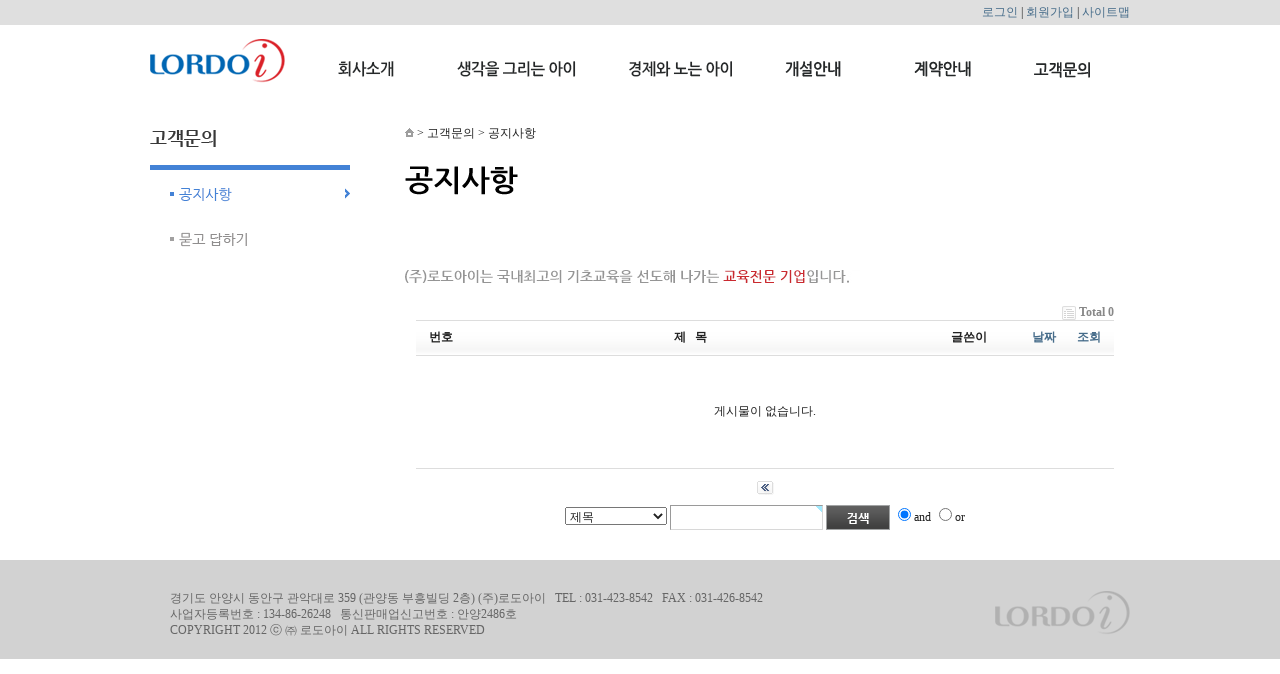

--- FILE ---
content_type: text/html; charset=utf-8
request_url: http://readingart.co.kr/bbs/board.php?bo_table=notice&sop=and&sst=wr_hit&sod=desc&sfl=&stx=&page=5
body_size: 5556
content:
<!DOCTYPE html>
<html>

<head>
<meta http-equiv="content-type" content="text/html; charset=utf-8">
<title>생각을 그리는 아이</title>
<meta name="Robots" content="index,follow">
<meta name="title" content="생각을 그리는 아이" />
<meta name="author" content="readingart.co.kr" />
<meta name="description" content="생각을 그리는 아이, 독서미술, 유아교육, 홈스쿨 교육센터, 생각팡팡" />
<meta name="keywords" content="생각을 그리는 아이,독서미술,유아교육,홈스쿨 교육센터,생각팡팡,생각을그리는아이" />

<meta property="og:url" content="http://readingart.co.kr" />
<meta property="og:site_name" content="생각을 그리는 아이" />
<meta property="og:title" content="생각을 그리는 아이, 독서미술" />
<meta property="og:description" content="생각을 그리는 아이,독서미술,유아교육,홈스쿨 교육센터,생각팡팡,생각을그리는아이" />

<meta property="fb:app_id" content="" />
<meta property="og:type" content="website" />


<link rel="stylesheet" href="../style.css" type="text/css">
</head>
<script type="text/javascript">
// 자바스크립트에서 사용하는 전역변수 선언
var g4_path      = "..";
var g4_bbs       = "bbs";
var g4_bbs_img   = "img";
var g4_url       = "http://readingart.co.kr";
var g4_is_member = "";
var g4_is_admin  = "";
var g4_bo_table  = "notice";
var g4_sca       = "";
var g4_charset   = "utf-8";
var g4_cookie_domain = "";
var g4_is_gecko  = navigator.userAgent.toLowerCase().indexOf("gecko") != -1;
var g4_is_ie     = navigator.userAgent.toLowerCase().indexOf("msie") != -1;
</script>
 <script type="text/javascript" src="../js/jquery-1.4.2.min.js"></script>
<script type="text/javascript" src="../js/common.js"></script>
<script type="text/javascript" src="http://code.jquery.com/jquery-1.8.3.min.js"></script>
<body topmargin="0" leftmargin="0" rightmargin="0" >


<table width="100%" border="0" cellspacing="0" cellpadding="0" align="center"  bgcolor=#ffffff><tr><td  align="center">
<a name="g4_head"></a>
<script language="javascript" src="/js/jquery-latest.js" type="text/javascript"></script>
<script language="javascript">


function change_gnb(){
	document.getElementById('gnb_01').src='/images/head2/gnb01_on.gif';
	document.getElementById('gnb_02').src='/images/head2/gnb02_on.gif';
	document.getElementById('gnb_03').src='/images/head2/gnb03_on.gif';
	document.getElementById('gnb_04').src='/images/head2/gnb04_on.gif';
	document.getElementById('gnb_05').src='/images/head2/gnb05_on.gif';
	document.getElementById('gnb_06').src='/images/head2/gnb06_on.gif';

	document.getElementById("top_sub").style.display="";
	//$('#top_sub').fadeIn('slow');


	//var dd = "#top_sub";

	//$('#head_top_02_02').mouseover($('#top_sub').fadeIn('1000'));



	//jQuery(dd).dequeue().slideDown(2000,function(){document.getElementById(div).style.display = "block";});

}

function change_out_gnb(){
	document.getElementById('gnb_01').src='/images/head2/gnb01_off.gif';
	document.getElementById('gnb_02').src='/images/head2/gnb02_off.gif';
	document.getElementById('gnb_03').src='/images/head2/gnb03_off.gif';
	document.getElementById('gnb_04').src='/images/head2/gnb04_off.gif';
	document.getElementById('gnb_05').src='/images/head2/gnb05_off.gif';
	document.getElementById('gnb_06').src='/images/head2/gnb06_off.gif';

	//$('#head_top_02_02').mouseout(function() {$('#top_sub').fadeOut('slow')});
		document.getElementById("top_sub").style.display="none";
}


</script>

</script>
<!-- 상단 배경 시작 -->
<table border=0 cellpadding=0 cellspacing=0 width=100%  style="text-align:center;height:24px;width:100%;background-color:#dfdfdf;">
	<tr>
		<td align=center>
			<table border=0 cellpadding=0 cellspacing=0 style="width:980px;height:24px;padding-top:4px;padding-bottom:4px;">
				<tr>
					<td align=right>
										<!-- 로그인 이전 -->
					<span style="width:61px;"><a href="../bbs/login.php?url=%2Fbbs%2Fboard.php%3Fbo_table%3Dnotice%26sop%3Dand%26sst%3Dwr_hit%26sod%3Ddesc%26sfl%3D%26stx%3D%26page%3D5"><!--img src="/images/head/lc01.gif" border="0"-->로그인</a></span> | 
					<span style="width:51px;"><a href="../bbs/register.php"><!--img src="/images/head/lc02.gif" border="0"-->회원가입</a></span> | 
															<span style="width:57px;"><a href="/cust/cs_01.php?gnb=5&lnb=310"><!--img src="/images/head/lc03.gif" border="0"-->사이트맵</a></span>  
										<!--<span style="width:57px;"><a href="https://smartstore.naver.com/readingart/category/ALL?cp=1" target="_blank"><b>쇼핑몰</b></a></span>-->
					</td>
				</tr>
			</table>
		</td>
	</tr>
</table>
<table border=0 cellpadding=0 cellspacing=0 width=100%>
	<tr>
		<td align=center>
			<table border=0 cellpadding=0 cellspacing=0 style="width:980px;height:75px;text-align:left;">
				<tr>
					<td>
							<div id="head_top_02_01" style="display:inline-block;padding-top:14px;height:61px;"><a href="/"><img src="/images/head/top_ci.gif" border="0"></a></div>
							<div id="head_top_02_02" style="display:inline-block;padding-top:35px;height:40px;vertical-align:top;padding-left:50px;" onmouseover="javascript:change_gnb();" onmouseout="javascript:change_out_gnb();">
								<div style="z-index:999;display:inline-block;position:relative;"><a href="/company/company_01.php?gnb=1&lnb=100"><img id="gnb_01" src="/images/head2/gnb01_off.gif" border="0" ></a></div>
								<div style="z-index:999;display:inline-block;padding-left:60px;position:relative;"><a href="/think/think_01.php?gnb=2&lnb=110"><img id="gnb_02" src="/images/head2/gnb02_off.gif" border="0" ></a></div>
								<div style="z-index:999;display:inline-block;padding-left:50px;position:relative;"><a href="/eco/eco_01.php?gnb=3&lnb=110"><img id="gnb_03" src="/images/head2/gnb03_off.gif" border="0" ></a></div>
								<div style="z-index:999;display:inline-block;padding-left:50px;position:relative;"><a href="/hs/hsk_01.php?gnb=4&lnb=100"><img id="gnb_04" src="/images/head2/gnb04_off.gif" border="0" ></a></div>
								<div style="z-index:999;display:inline-block;padding-left:70px;position:relative;"><a href="/bbs/write.php?bo_table=chain_inform&gnb=6&lnb=110"><img id="gnb_06" src="/images/head2/gnb06_off.gif" border="0" ></a></div>
								<div style="z-index:999;display:inline-block;padding-left:60px;position:relative;"><a href="/bbs/board.php?bo_table=notice"><img id="gnb_05" src="/images/head2/gnb05_off.gif" border="0" ></a></div>
								<div id="top_sub" align=center style="z-index:9998;position:absolute;top:94px;left:0px;display:none;background-image:url('/images/head2/sgnb_bg.png');background-repeat: repeat-x;height:143px;width:100%;text-align:center;">
									<table border=0 cellpadding=0 cellspacing=0 width=980 height=143 align=center>
										<tr>
											<td width=185></td>
											<td width=120 align=left valign=top>
												<div id="sub_1_1" style="color:#666666;font-weight:;padding-top:10px;font-size:10pt;cursor:pointer;" onclick="location.href='/company/company_01.php?gnb=1&lnb=110';" onmouseover="javascript:this.style.color='brown';"  onmouseout="javascript:this.style.color='#444444';">경영철학</div>
												<div id="sub_1_2" style="color:#666666;font-weight:;padding-top:10px;font-size:10pt;cursor:pointer;" onclick="location.href='/company/company_03.php?gnb=1&lnb=200';" onmouseover="javascript:this.style.color='brown';"  onmouseout="javascript:this.style.color='#444444';">사업영역</div>
												<div id="sub_1_3" style="color:#666666;font-weight:;padding-top:10px;font-size:10pt;cursor:pointer;" onclick="location.href='/company/company_04.php?gnb=1&lnb=300';" onmouseover="javascript:this.style.color='brown';"  onmouseout="javascript:this.style.color='#444444';">오시는길</div>
											</td>
											<td width=174 align=left valign=top>
												<div id="sub_2_1" style="color:#666666;font-weight:;padding-top:10px;font-size:10pt;cursor:pointer;" onclick="location.href='/think/think_01.php?gnb=2&lnb=110';" onmouseover="javascript:this.style.color='brown';"  onmouseout="javascript:this.style.color='#444444';">생각을그리는아이란</div>
												<div id="sub_2_2" style="color:#666666;font-weight:;padding-top:10px;font-size:10pt;cursor:pointer;" onclick="location.href='/think/think_05.php?gnb=2&lnb=210';" onmouseover="javascript:this.style.color='brown';"  onmouseout="javascript:this.style.color='#444444';">프로그램소개</div>
												<div id="sub_2_3" style="color:#666666;font-weight:;padding-top:10px;font-size:10pt;cursor:pointer;" onclick="location.href='/bbs/board.php?bo_table=think_general';" onmouseover="javascript:this.style.color='brown';"  onmouseout="javascript:this.style.color='#444444';">자료실</div>
											</td>
											<td width=158 align=left valign=top>
												<div id="sub_3_1" style="color:#666666;font-weight:;padding-top:10px;font-size:10pt;cursor:pointer;" onclick="location.href='/eco/eco_01.php?gnb=3&lnb=110';" onmouseover="javascript:this.style.color='brown';"  onmouseout="javascript:this.style.color='#444444';">경제와노는아이란</div>
												<div id="sub_3_2" style="color:#666666;font-weight:;padding-top:10px;font-size:10pt;cursor:pointer;" onclick="location.href='/eco/eco_02.php?gnb=3&lnb=210';" onmouseover="javascript:this.style.color='brown';"  onmouseout="javascript:this.style.color='#444444';">프로그램</div>
												<div id="sub_3_3" style="color:#666666;font-weight:;padding-top:10px;font-size:10pt;cursor:pointer;" onclick="location.href='/bbs/board.php?bo_table=eco_general';" onmouseover="javascript:this.style.color='brown';"  onmouseout="javascript:this.style.color='#444444';">자료실</div>
											</td>
											<td width=130 align=left valign=top>
												<div id="sub_4_1" style="color:#666666;font-weight:;padding-top:10px;font-size:10pt;cursor:pointer;" onclick="location.href='/hs/hsk_01.php?gnb=4&lnb=110';" onmouseover="javascript:this.style.color='brown';"  onmouseout="javascript:this.style.color='#444444';">홈스쿨개설</div>
                                                                                                <div id="sub_4_4" style="color:#666666;font-weight:;padding-top:10px;font-size:10pt;cursor:pointer;" onclick="location.href='/hs/hsk_03.php?gnb=4&lnb=130';" onmouseover="javascript:this.style.color='brown';"  onmouseout="javascript:this.style.color='#444444';">차별화 포인트</div>
                                                <div id="sub_4_5" style="color:#666666;font-weight:;padding-top:10px;font-size:10pt;cursor:pointer;" onclick="location.href='/bbs/board.php?bo_table=homeschool_biz';" onmouseover="javascript:this.style.color='brown';"  onmouseout="javascript:this.style.color='#444444';">사업설명회</div>
												<div id="sub_4_2" style="color:#666666;font-weight:;padding-top:10px;font-size:10pt;cursor:pointer;" onclick="location.href='/bbs/board.php?bo_table=homeschool_ex';" onmouseover="javascript:this.style.color='brown';"  onmouseout="javascript:this.style.color='#444444';">운영 우수사례</div>
												<!--<div id="sub_4_2" style="color:#666666;font-weight:;padding-top:10px;font-size:10pt;cursor:pointer;" onclick="location.href='/hs/hs_02.php?gnb=4&lnb=210';" onmouseover="javascript:this.style.color='brown';"  onmouseout="javascript:this.style.color='#444444';">교육프로그램</div>
												<div id="sub_4_3" style="color:#666666;font-weight:;padding-top:10px;font-size:10pt;cursor:pointer;" onclick="location.href='/hs/hs_03.php?gnb=4&lnb=310';" onmouseover="javascript:this.style.color='brown';"  onmouseout="javascript:this.style.color='#444444';">개설&운영시스템</div>-->
											</td>
											<td align=left valign=top width=120>
												<div id="sub_6_1" style="color:#666666;font-weight:;padding-top:10px;font-size:10pt;cursor:pointer;" onclick="location.href='/bbs/write.php?bo_table=chain_inform&gnb=6&lnb=110';" onmouseover="javascript:this.style.color='brown';"  onmouseout="javascript:this.style.color='#444444';">계약절차</div>
												<div id="sub_6_2" style="color:#666666;font-weight:;padding-top:10px;font-size:10pt;cursor:pointer;" onclick="location.href='/chain/chain_02.php?kind=&stx=';" onmouseover="javascript:this.style.color='brown';"  onmouseout="javascript:this.style.color='#444444';">지사/교실 검색</div>
											</td>
											<td  align=left valign=top>
												<div id="sub_5_1" style="color:#666666;font-weight:;padding-top:10px;font-size:10pt;cursor:pointer;" onclick="location.href='/bbs/board.php?bo_table=notice';" onmouseover="javascript:this.style.color='brown';"  onmouseout="javascript:this.style.color='#444444';">공지사항</div>
												<div id="sub_5_2" style="color:#666666;font-weight:;padding-top:10px;font-size:10pt;cursor:pointer;" onclick="location.href='/bbs/board.php?bo_table=faq';" onmouseover="javascript:this.style.color='brown';"  onmouseout="javascript:this.style.color='#444444';">묻고답하기</div>
												                                                <!--div id="sub_5_3" style="color:#666666;font-weight:;padding-top:10px;font-size:10pt;cursor:pointer;" onclick="location.href='/bbs/write.php?bo_table=free_edu';" onmouseover="javascript:this.style.color='brown';"  onmouseout="javascript:this.style.color='#444444';">체험학습</div-->
											</td>
											
										</tr>
									</table>

								</div>
							</div>

					</td>
				</tr>
			</table>

		</td>
	</tr>
</table><!------------------------------------------------------------------------------------->
<!--1단 부분 시작 -->
<!------------------------------------------------------------------------------------->
<!-- 상단 배경 시작 -->
<!-- 상단 배경 끝 -->


<!-- 검색 시작 -->



<!------------------------------------------------------------------------------------->
<!--2단 부분 시작 -->
<!------------------------------------------------------------------------------------->
<table width='980' cellpadding=0 cellspacing=0>
	<tr>
		<!------------------------------------------------------------------------------------->
		<!--좌측 메뉴 부분 시작 -->
		<!------------------------------------------------------------------------------------->
		<td width=200 valign=top><div style="height:30px;"></div>

<table border=0 cellpadding=0 cellspacing=0 width=200>
	<tr>
		<td><img src="/cust/img/left01_05.gif" border="0"></td>
	</tr>
	<tr>
		<td align=right><a href="/bbs/board.php?bo_table=notice"><img src="/cust/img/left02_05_01_on.gif" border="0" ></a></td>
	</tr>


	<tr>
		<td align=right><a href="/bbs/board.php?bo_table=faq"><img src="/cust/img/left09_03_03_04.gif" border="0" onmouseover="this.src='/cust/img/left09_03_03_04_on.gif';" onmouseout="this.src='/cust/img/left09_03_03_04.gif';"></a></td>
	</tr>
	<!--
	<tr>
		<td align=right><a href="/cust/cs_01.php?gnb=5&lnb=310"><img src="/cust/img/left02_05_03.gif" border="0" onmouseover="this.src='/cust/img/left02_05_03_on.gif';" onmouseout="this.src='/cust/img/left02_05_03.gif';"></a></td>
	</tr>
-->
    <!--tr>
		<td align=right><a href="/bbs/write.php?bo_table=free_edu"><img src="/cust/img/left10_03_03_06.gif" border="0" onmouseover="this.src='/cust/img/left10_03_03_06_on.gif';" onmouseout="this.src='/cust/img/left10_03_03_06.gif';"></a></td>
	</tr-->
	</table></td>
		<td width=55></td>
		<!------------------------------------------------------------------------------------->
		<!--좌측 메뉴 부분 종료 -->
		<!------------------------------------------------------------------------------------->




		<!------------------------------------------------------------------------------------->
		<!--중앙 내용 부분 시작 -->
		<!------------------------------------------------------------------------------------->
		<td valign=top width=725 align=left>
		<div style="width:720px;text-alig:left;vertical-align:top;">
		<div style="height:20px;"></div>

<div id="head_top" style="width: 720px; height: 150px; text-align: left; position: relative; background-image: url(" cust="" img="" sub_bg05.jpg");="" background-repeat:="" repeat-x;"=""> <div id="top_navi" style="left: 0px; top: 5px; width: 500px; height: 20px; text-align: left; position: absolute;"><img src="/images/common/ic_home.gif" border="0"> &gt; 고객문의&nbsp;&gt; 공지사항</div> <div id="title_01" style="left: 0px; top: 45px; width: 360px; height: 31px; text-align: left; position: absolute;"><img src="/cust/img/title01_05_01.png"></div></div><div><img src="/company/img/company_txt_01.gif"></div><div style="height: 18px;"></div><script type="text/javascript" src="../js/sideview.js"></script>

<style>
.board_top { clear:both; }

.board_list { clear:both; width:100%; table-layout:fixed; margin:5px 0 0 0; }
.board_list th { font-weight:bold; font-size:12px; }
.board_list th { background:url(../skin/board/basic/img/title_bg.gif) repeat-x; }
.board_list th { white-space:nowrap; height:34px; overflow:hidden; text-align:center; }
.board_list th { border-top:1px solid #ddd; border-bottom:1px solid #ddd; }

.board_list tr.bg0 { background-color:#fafafa; }
.board_list tr.bg1 { background-color:#ffffff; }

.board_list td { padding:.5em; }
.board_list td { border-bottom:1px solid #ddd; }
.board_list td.num { color:#999999; text-align:center; }
.board_list td.checkbox { text-align:center; }
.board_list td.subject { overflow:hidden; }
.board_list td.name { padding:0 0 0 10px; }
.board_list td.datetime { font:normal 11px tahoma; color:#BABABA; text-align:center; }
.board_list td.hit { font:normal 11px tahoma; color:#BABABA; text-align:center; }
.board_list td.good { font:normal 11px tahoma; color:#BABABA; text-align:center; }
.board_list td.nogood { font:normal 11px tahoma; color:#BABABA; text-align:center; }

.board_list .notice { font-weight:normal; }
.board_list .current { font:bold 11px tahoma; color:#E15916; }
.board_list .comment { font-family:Tahoma; font-size:10px; color:#EE5A00; }

.board_button { clear:both; margin:10px 0 0 0; }

.board_page { clear:both; text-align:center; margin:3px 0 0 0; }
.board_page a:link { color:#777; }

.board_search { text-align:center; margin:10px 0 0 0; }
.board_search .stx { height:21px; border:1px solid #9A9A9A; border-right:1px solid #D8D8D8; border-bottom:1px solid #D8D8D8; }
</style>

<!-- 게시판 목록 시작 -->
<table width="97%" align="center" cellpadding="0" cellspacing="0"><tr><td>

    <!-- 분류 셀렉트 박스, 게시물 몇건, 관리자화면 링크 -->
    <div class="board_top">
        <div style="float:left;">
            <form name="fcategory" method="get" style="margin:0px;">
                        </form>
        </div>
        <div style="float:right;">
            <img src="../skin/board/basic/img/icon_total.gif" align="absmiddle" border='0'>
            <span style="color:#888888; font-weight:bold;">Total 0</span>
                                </div>
    </div>

    <!-- 제목 -->
    <form name="fboardlist" method="post">
    <input type='hidden' name='bo_table' value='notice'>
    <input type='hidden' name='sfl'  value=''>
    <input type='hidden' name='stx'  value=''>
    <input type='hidden' name='spt'  value=''>
    <input type='hidden' name='page' value='5'>
    <input type='hidden' name='sw'   value=''>

    <table cellspacing="0" cellpadding="0" class="board_list">
    <col width="50" />
        <col />
    <col width="110" />
    <col width="40" />
    <col width="50" />
            <tr>
        <th>번호</th>
                <th>제&nbsp;&nbsp;&nbsp;목</th>
        <th>글쓴이</th>
        <th><a href='/bbs/board.php?bo_table=notice&sop=and&sst=wr_datetime&sod=desc&sfl=&stx=&page=5'>날짜</a></th>
        <th><a href='/bbs/board.php?bo_table=notice&sop=and&sst=wr_hit&sod=asc&sfl=&stx=&page=5'>조회</a></th>
                    </tr>

    
    <tr><td colspan='5' height=100 align=center>게시물이 없습니다.</td></tr>
    </table>
    </form>

    <div class="board_button">
        <div style="float:left;">
                        </div>

        <div style="float:right;">
                </div>
    </div>

    <!-- 페이지 -->
    <div class="board_page">
                        <a href='./board.php?bo_table=notice&sfl=&stx=&sst=wr_hit&sod=desc&sop=and&page=5&page=1'><img src='../skin/board/basic/img/page_begin.gif' border='0' align='absmiddle' title='처음'></a>            </div>

    <!-- 검색 -->
    <div class="board_search">
        <form name="fsearch" method="get">
        <input type="hidden" name="bo_table" value="notice">
        <input type="hidden" name="sca"      value="">
        <select name="sfl">
            <option value="wr_subject">제목</option>
            <option value="wr_content">내용</option>
            <option value="wr_subject||wr_content">제목+내용</option>
            <option value="mb_id,1">회원아이디</option>
            <option value="mb_id,0">회원아이디(코)</option>
            <option value="wr_name,1">글쓴이</option>
            <option value="wr_name,0">글쓴이(코)</option>
        </select>
        <input name="stx" class="stx" maxlength="15" itemname="검색어" required value=''>
        <input type="image" src="../skin/board/basic/img/btn_search.gif" border='0' align="absmiddle">
        <input type="radio" name="sop" value="and">and
        <input type="radio" name="sop" value="or">or
        </form>
    </div>

</td></tr></table>

<script type="text/javascript">
if ('') document.fcategory.sca.value = '';
if ('') {
    document.fsearch.sfl.value = '';

    if ('and' == 'and')
        document.fsearch.sop[0].checked = true;

    if ('and' == 'or')
        document.fsearch.sop[1].checked = true;
} else {
    document.fsearch.sop[0].checked = true;
}
</script>

<!-- 게시판 목록 끝 -->
			</div>
		</td>
		<!------------------------------------------------------------------------------------->
		<!--중앙 내용 부분 종료 -->
		<!------------------------------------------------------------------------------------->
	</tr>
</table>

<!------------------------------------------------------------------------------------->
<!--2단 부분 종료 -->
<!------------------------------------------------------------------------------------->



<!------------------------------------------------------------------------------------->
<!--3단 부분 시작 -->
<!------------------------------------------------------------------------------------->
<!-- 카피라이트 시작 -->
<br><br>
<table border=0 cellpadding=0 cellspacing=0 width=100% align=center  style="width:100%;text-align:center; background-color:#d2d2d2;">
	<tr>
		<td align=center>
			<table width="980" border="0" cellspacing="0" cellpadding="0" style="background-color:#d2d2d2;padding-bottom:20px;padding-left:20px;">
				<tr>
					<td style="padding-top:20px;padding-bottom:10px;">
											</td>
					<td align=right valign=top rowspan=2 style="padding-top:30px;"><img src="/images/bottom/bottom_ci.gif" border=0></td>
				</tr>
				<tr>
			    <td valign="top"><font color=#666666 style="line-height:140%;font-size:9pt;font-weight:;font-family:돋움;">경기도 안양시 동안구 관악대로 359 (관양동 부흥빌딩 2층) (주)로도아이 &nbsp; TEL : 031-423-8542 &nbsp; FAX : 031-426-8542<br>
				사업자등록번호 : 134-86-26248 &nbsp; 통신판매업신고번호 : 안양2486호<br>
				COPYRIGHT 2012 ⓒ ㈜ 로도아이 ALL RIGHTS RESERVED</font>
				</font></td>

			</tr>
			</table>
		</td>
	</tr>
</table>

<!-- 카피라이트 끝 -->
<!------------------------------------------------------------------------------------->
<!--3단 부분 종료 -->
<!------------------------------------------------------------------------------------->
<script type="text/javascript" src="../js/wrest.js"></script>

<!-- 새창 대신 사용하는 iframe -->
<iframe width=0 height=0 name='hiddenframe' style='display:none;'></iframe>

</td></tr></table>
</body>
</html>

<!-- 사용스킨 : basic -->
